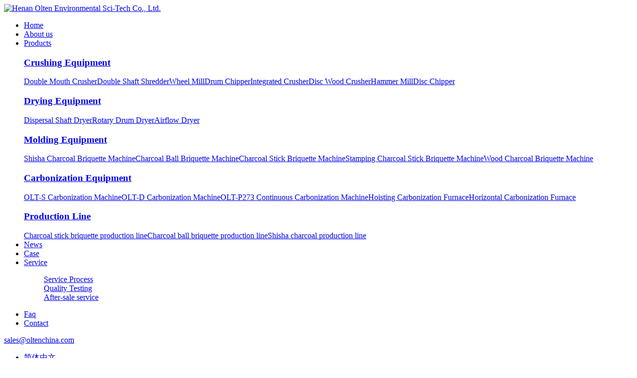

--- FILE ---
content_type: text/html
request_url: https://oltencharcoalmachine.com/products/Dispersal_shaft_dryer.html
body_size: 6190
content:
<!doctype html>
<html>
<head>
<meta charset="utf-8" />
<title>Dispersal shaft dryer</title>
<meta name="description" content="Dispersal shaft dryer with a unique design, built-in dispersing shaft, the material is evenly stirred, and the speed is adjustable." />
<meta name="keywords" content="Dispersal shaft dryer" />
<meta name="renderer" content="webkit">
<meta http-equiv="X-UA-Compatible" content="IE=edge,chrome=1">
<meta name="viewport" content="width=device-width,initial-scale=1.0,maximum-scale=1.0,user-scalable=no">
<meta name="generator" content="Sinoart"/>
<link href="../favicon.ico" rel="shortcut icon" />
<link rel='stylesheet' href='../templates/aoteng/style/style.css'/>
<script type='text/javascript' src='../templates/aoteng/js/jquery.min.js'></script>
<!-- Google Tag Manager -->
<script>(function(w,d,s,l,i){w[l]=w[l]||[];w[l].push({'gtm.start':
new Date().getTime(),event:'gtm.js'});var f=d.getElementsByTagName(s)[0],
j=d.createElement(s),dl=l!='dataLayer'?'&l='+l:'';j.async=true;j.src=
'https://www.googletagmanager.com/gtm.js?id='+i+dl;f.parentNode.insertBefore(j,f);
})(window,document,'script','dataLayer','GTM-5VW3F5T');</script>
<!-- End Google Tag Manager -->
</head>
<body>

<header id="header" class="position">
    <div class="logo"><a href="https://www.oltencharcoalmachine.com/" title="Henan Olten Environmental Sci-Tech Co., Ltd."><img src="../upload/201912/1575364463.png" alt="Henan Olten Environmental Sci-Tech Co., Ltd."></a></div>
    <div id="nav">
        <nav>
            <ul id="show"><li ><a href="https://www.oltencharcoalmachine.com/" title="Home">Home</a></li><li ><a href="../about/" title="About us">About us</a></li><li class="on"><a href="../products/" title="Products">Products</a><div class="menu"><div class="warper"><div class="item"><h3><a href="../products/products_10_1.html" title="Crushing Equipment">Crushing Equipment</a></h3><a href="../products/Double_Mouth_Crusher.html" title="Double Mouth Crusher">Double Mouth Crusher</a><a href="../products/Double_Shaft_Shredder.html" title="Double Shaft Shredder">Double Shaft Shredder</a><a href="../products/Wheel_Mill.html" title="Wheel Mill">Wheel Mill</a><a href="../products/Drum_Chipper.html" title="Drum Chipper">Drum Chipper</a><a href="../products/Integrated_Crusher.html" title="Integrated Crusher">Integrated Crusher</a><a href="../products/Disc_Wood_Crusher.html" title="Disc Wood Crusher">Disc Wood Crusher</a><a href="../products/Hammer_Mill.html" title="Hammer Mill">Hammer Mill</a><a href="../products/Disc_Chipper.html" title="Disc Chipper">Disc Chipper</a></div><div class="item"><h3><a href="../products/products_11_1.html" title="Drying Equipment">Drying Equipment</a></h3><a href="../products/Dispersal_shaft_dryer.html" title="Dispersal Shaft Dryer">Dispersal Shaft Dryer</a><a href="../products/Rotary_Drum_Dryer.html" title="Rotary Drum Dryer">Rotary Drum Dryer</a><a href="../products/Airflow_Dryer.html" title="Airflow Dryer">Airflow Dryer</a></div><div class="item"><h3><a href="../products/products_12_1.html" title="Molding Equipment">Molding Equipment</a></h3><a href="../products/Shisha_Charcoal_Briquette_Machine.html" title="Shisha Charcoal Briquette Machine">Shisha Charcoal Briquette Machine</a><a href="../products/Charcoal_Ball_Briquette_Machine.html" title="Charcoal Ball Briquette Machine">Charcoal Ball Briquette Machine</a><a href="../products/Charcoal_Stick_Briquette_Machine.html" title="Charcoal Stick Briquette Machine">Charcoal Stick Briquette Machine</a><a href="../products/Stamping_Charcoal_Stick_Briquette_Machine.html" title="Stamping Charcoal Stick Briquette Machine">Stamping Charcoal Stick Briquette Machine</a><a href="../products/Wood_Charcoal_Briquette_Machine.html" title="Wood Charcoal Briquette Machine">Wood Charcoal Briquette Machine</a></div><div class="item"><h3><a href="../products/products_13_1.html" title="Carbonization Equipment">Carbonization Equipment</a></h3><a href="../products/OLT-S_carbonization_machine.html" title="OLT-S Carbonization Machine">OLT-S Carbonization Machine</a><a href="../products/OLT-D_carbonization_machine.html" title="OLT-D Carbonization Machine">OLT-D Carbonization Machine</a><a href="../products/OLT-P273_continuous_carbonization_machine.html" title="OLT-P273 Continuous Carbonization Machine">OLT-P273 Continuous Carbonization Machine</a><a href="../products/Hoisting_Carbonization_Furnace.html" title="Hoisting Carbonization Furnace">Hoisting Carbonization Furnace</a><a href="../products/Horizontal_Carbonization_Furnace.html" title="Horizontal Carbonization Furnace">Horizontal Carbonization Furnace</a></div><div class="item"><h3><a href="../products/products_14_1.html" title="Production Line">Production Line</a></h3><a href="../products/products_19_1.html" title="Charcoal stick briquette production line">Charcoal stick briquette production line</a><a href="../products/products_22_1.html" title="Charcoal ball briquette production line">Charcoal ball briquette production line</a><a href="../products/products_21_1.html" title="Shisha charcoal production line">Shisha charcoal production line</a></div></div></div></li><li ><a href="../news/" title="News">News</a></li><li ><a href="../case/" title="Case">Case</a></li><li ><a href="../service/service15.html" title="Service">Service</a><dl><dd><a href="../service/service15.html" title="Service Process">Service Process</a></dd><dd><a href="../service/service16.html" title="Quality Testing">Quality Testing</a></dd><dd><a href="../service/service17.html" title="After-sale service">After-sale service</a></dd></dl></li><li ><a href="../faq/" title="Faq">Faq</a></li><li ><a href="../contact/" title="Contact">Contact</a></li></ul>
        </nav>
        <div id="nav-button" class="nav-button"><i class="iconfont icon-menu"></i></div>
        <div id="close" class="close-nav"></div>
    </div>
    <div class="mail"><i class="iconfont icon-mail"></i><a href="mailto:sales@oltenchina.com">sales@oltenchina.com</a></div>
    <div class="languagebox"><ul><li><a href="http://www.aoteng.sinogoogle.com/index.php?lang=cn" title="简体中文" >简体中文</a></li><li><a href="https://www.oltencharcoalmachine.com/" title="English" >English</a></li></ul></div>
    <div class="searchbox"><form action="https://www.oltencharcoalmachine.com/search/search.php?lang=en" method="get"  ><input type="hidden" name="lang" value="en"/><input type="hidden" name="searchtype" value="0"/><input type="hidden" name="class1" value="2"/><input type="text" class="text" name="searchword" placeholder="Search..."/><button><i class="iconfont icon-search"></i></button></form></div>
</header>




<div class="sub_banner"><img src="../upload/201912/1575942552.jpg" alt=""/>
    <div class="con"><div class="warper">
        <h2>Products</h2>
        <div class="positionline">
        <a href="https://www.oltencharcoalmachine.com/" title="Home">Home</a> &gt;



        <a href=../products/ >Products</a> > <a href=../products/products_11_1.html >Drying Equipment</a>


        </div>
    </div></div>
</div>


<script type="text/javascript" src="../templates/aoteng/js/owl.carousel.min.js"></script>
<script>
    $(function(){
        $('.proinfomenu a').click(function(){
            var liindex = $('.proinfomenu a').index(this);
            $(this).addClass('on').siblings().removeClass('on');
            $('.product_main .box').eq(liindex).addClass('on').siblings('.box').removeClass('on');
        })
        $('.p_lcon i').click(function(){
            $('.p_lcon .classlist').slideToggle();
        })
    })
</script>
<div class="main">
    <div class="warper">
        <div class="p_lcon">
            <div class="tit">product list <i>+</i></div>
            <div class="classlist"><h3><a href="../products/products_10_1.html" title="Crushing Equipment">Crushing Equipment</a></h3><dl><dd><a href="../products/Double_Mouth_Crusher.html" title="Double Mouth Crusher">Double Mouth Crusher</a></dd><dd><a href="../products/Double_Shaft_Shredder.html" title="Double Shaft Shredder">Double Shaft Shredder</a></dd><dd><a href="../products/Wheel_Mill.html" title="Wheel Mill">Wheel Mill</a></dd><dd><a href="../products/Drum_Chipper.html" title="Drum Chipper">Drum Chipper</a></dd><dd><a href="../products/Integrated_Crusher.html" title="Integrated Crusher">Integrated Crusher</a></dd><dd><a href="../products/Disc_Wood_Crusher.html" title="Disc Wood Crusher">Disc Wood Crusher</a></dd><dd><a href="../products/Hammer_Mill.html" title="Hammer Mill">Hammer Mill</a></dd><dd><a href="../products/Disc_Chipper.html" title="Disc Chipper">Disc Chipper</a></dd></dl><h3><a href="../products/products_11_1.html" title="Drying Equipment">Drying Equipment</a></h3><dl><dd><a href="../products/Dispersal_shaft_dryer.html" title="Dispersal Shaft Dryer">Dispersal Shaft Dryer</a></dd><dd><a href="../products/Rotary_Drum_Dryer.html" title="Rotary Drum Dryer">Rotary Drum Dryer</a></dd><dd><a href="../products/Airflow_Dryer.html" title="Airflow Dryer">Airflow Dryer</a></dd></dl><h3><a href="../products/products_12_1.html" title="Molding Equipment">Molding Equipment</a></h3><dl><dd><a href="../products/Shisha_Charcoal_Briquette_Machine.html" title="Shisha Charcoal Briquette Machine">Shisha Charcoal Briquette Machine</a></dd><dd><a href="../products/Charcoal_Ball_Briquette_Machine.html" title="Charcoal Ball Briquette Machine">Charcoal Ball Briquette Machine</a></dd><dd><a href="../products/Charcoal_Stick_Briquette_Machine.html" title="Charcoal Stick Briquette Machine">Charcoal Stick Briquette Machine</a></dd><dd><a href="../products/Stamping_Charcoal_Stick_Briquette_Machine.html" title="Stamping Charcoal Stick Briquette Machine">Stamping Charcoal Stick Briquette Machine</a></dd><dd><a href="../products/Wood_Charcoal_Briquette_Machine.html" title="Wood Charcoal Briquette Machine">Wood Charcoal Briquette Machine</a></dd></dl><h3><a href="../products/products_13_1.html" title="Carbonization Equipment">Carbonization Equipment</a></h3><dl><dd><a href="../products/OLT-S_carbonization_machine.html" title="OLT-S Carbonization Machine">OLT-S Carbonization Machine</a></dd><dd><a href="../products/OLT-D_carbonization_machine.html" title="OLT-D Carbonization Machine">OLT-D Carbonization Machine</a></dd><dd><a href="../products/OLT-P273_continuous_carbonization_machine.html" title="OLT-P273 Continuous Carbonization Machine">OLT-P273 Continuous Carbonization Machine</a></dd><dd><a href="../products/Hoisting_Carbonization_Furnace.html" title="Hoisting Carbonization Furnace">Hoisting Carbonization Furnace</a></dd><dd><a href="../products/Horizontal_Carbonization_Furnace.html" title="Horizontal Carbonization Furnace">Horizontal Carbonization Furnace</a></dd></dl><h3><a href="../products/products_14_1.html" title="Production Line">Production Line</a></h3><dl><dd><a href="../products/products_19_1.html" title="Charcoal stick briquette production line">Charcoal stick briquette production line</a></dd><dd><a href="../products/products_22_1.html" title="Charcoal ball briquette production line">Charcoal ball briquette production line</a></dd><dd><a href="../products/products_21_1.html" title="Shisha charcoal production line">Shisha charcoal production line</a></dd></dl></div>
        </div>
        <div class="p_rcon">
            <div class="pro_detail">
                <div class="propicflash">
                    <div class="owl-carousel"><img src="../upload/202310/watermark/1698051012.jpg" alt="Dispersal Shaft Dryer"><img src="../upload/202310/watermark/1698051332.jpg" alt="Dispersal Shaft Dryer"></div>
                </div>
                <div class="rcon">
                    <h1>Dispersal Shaft Dryer</h1>
                    <div class="fon"><div><p>
	Dispersal shaft dryer&nbsp;with a unique design, built-in dispersing shaft, the material is evenly stirred, and the speed is adjustable.</p>
<p>
	&nbsp;</p><div id="metinfo_additional"></div></div></div>
                    <div class="links"><!--<a href="#" onclick="openZoosUrl('chatwin');">-->
                        <a href="#inquiry"><i class="iconfont icon-mail"></i>SEND INQUERY</a>
                        <a href="https://wa.me/+8617329342016?text=Hello, " target="_blank"><i class="iconfont icon-liuyan"></i>CHAT NOW</a>
                        <!--<a href="javascript:openZoosUrl('chatwin','&e='+escape('wyc产品页'));">-->
                    </div>
                    <div class="share"></div>
                </div>
            </div>
            <div class="proinfomenu">
                <a href="javascript:void(0)" class="on">Introduction</a>
                <a href="javascript:void(0)">Features</a>
                <a href="javascript:void(0)">Parameter</a>
            </div>
            <div class="product_main">
                <div class="box on"><div><p>
	<script type="text/javascript">document.getElementById ("movie").style.height=document.getElementById ("movie").scrollWidth*0.56+"px"</script></p>
<ul class="img">
	<li>
		<img  src="https://www.oltencharcoalmachine.com/upload/images/watermark/20191207_151027.jpg" alt="Henan Olten Environmental Sci-Tech Co., Ltd." /></li>
	<li>
		<img  src="https://www.oltencharcoalmachine.com/upload/images/watermark/20191207_151040.jpg" alt="Henan Olten Environmental Sci-Tech Co., Ltd." /></li>
</ul>
<p>
	<span style="font-size:20px;">Product Introduction</span></p>
<div>
	Dispersal shaft dryer is reasonable structure and small floor area; Use the waste heat of the carbonizer for drying to save fuel; No need to build a fire box to reduce investment and maintenance costs; Equipped with dust removal equipment, the dust of materials can be effectively reduced, and the construction environment is clean and environment-friendly.</div>
<div>
	Dispersal shaft dryer&nbsp;with a unique design, built-in dispersing shaft, the material is evenly stirred, and the speed is adjustable. Compared with traditional dryers, drying efficiency and production efficiency are higher, and the floor space is small.</div><div id="metinfo_additional"></div></div></div>
                <div class="box"><div><p>
	<img  src="https://www.oltencharcoalmachine.com/upload/images/watermark/20231023_114103.jpg" style="width: 1120px; height: 579px;" alt="Henan Olten Environmental Sci-Tech Co., Ltd." /></p><div id="metinfo_additional"></div></div></div>
                <div class="box"><div class="tabbox"><div><table border="0" cellpadding="0" cellspacing="0" width="100%">
	<tbody>
		<tr>
			<td>
				Model&nbsp; &nbsp; &nbsp; &nbsp; &nbsp;</td>
			<td>
				Power ( kw )&nbsp;&nbsp;</td>
			<td>
				Capacity ( t/h )&nbsp;&nbsp;</td>
			<td>
				Drum diameter（m）</td>
			<td>
				Size（mm）</td>
		</tr>
		<tr>
			<td>
				&phi;1300</td>
			<td>
				25</td>
			<td>
				0.6-0.8</td>
			<td>
				1300</td>
			<td>
				5330*1800*2110</td>
		</tr>
		<tr>
			<td>
				&phi;1500</td>
			<td>
				25</td>
			<td>
				0.8-1.0</td>
			<td>
				1500</td>
			<td>
				6360*2050*2300</td>
		</tr>
		<tr>
			<td>
				&phi;1800</td>
			<td>
				34.9</td>
			<td>
				1-1.5</td>
			<td>
				1800</td>
			<td>
				&phi;2016*5250</td>
		</tr>
		<tr>
			<td>
				&phi;2000</td>
			<td>
				44.9</td>
			<td>
				1.5-2</td>
			<td>
				2000</td>
			<td>
				&phi;2212*5250</td>
		</tr>
		<tr>
			<td>
				&phi;2200</td>
			<td>
				51.9</td>
			<td>
				2-2.5</td>
			<td>
				2200</td>
			<td>
				&phi;2272*5250</td>
		</tr>
	</tbody>
</table>
<p>
	&nbsp;</p><div id="metinfo_additional"></div></div></div></div>
            </div>
            <div class="infotit"><h2>production line</h2></div>
            <div class="infoproline"><div><p>
	<a href="/products/product.php?lang=en&amp;class2=14" title="Henan Olten Environmental Sci-Tech Co., Ltd."><img  src="https://www.oltencharcoalmachine.com/upload/images/watermark/20231020_092924.jpg" style="width: 1120px; height: 579px;" alt="Henan Olten Environmental Sci-Tech Co., Ltd." /></a></p><div id="metinfo_additional"></div></div></div>
            <div class="infotit"><h2>Get In Touch</h2></div>
            <div class="contact_form" id="inquiry">
                <p>If you have any suggestions or opinions about our products, please leave a message, and we will immediately answer your questions. Thanks for your support.</p><script language='javascript'>function product_Checkfeedbacks(){ var email = document.product_forms.para116.value;
var pattern = /^[a-z0-9A-Z]+[- | a-z0-9A-Z . _]+@([a-z0-9A-Z]+(-[a-z0-9A-Z]+)?\.)+[a-z]{2,}$/;
chkFlag = pattern.test(email); if(!chkFlag){
alert('Email is error! !');
   document.product_forms.para116.focus(); return false;}
if (document.product_forms.para119.value.trim().length == 0) {
alert('Messages is Empty');
document.product_forms.para119.focus();
return false;}
};</script><form action="../feedback/index.php?action=add&lang=en" method="post" onSubmit="return product_Checkfeedbacks();" name="product_forms" id="inquiry"><ul><li><input type="text" name="para115" class="text" placeholder="Name"></li><li><font>*</font><input type="mail" name="para116" class="text" placeholder="E-mail"></li><li><font>*</font><input type="tel" name="para117" class="text" placeholder="Tel"></li><li><input type="text" name="para118" class="text" placeholder="Country"></li><li><font>*</font><textarea rows="4" name="para119" placeholder="Messages"></textarea></li></ul><button type="submit"><i class="iconfont icon-send2-copy"></i>Send Message</button><input type='hidden' name='lang' value='en' /><input type='hidden' name='ip' value='209.141.57.3' /><input type='hidden' name='fdtitle' value='product_feedback' /><input type='hidden' name='id' value='7' /></form>
            </div>
        </div>
    </div>
</div>
<script type="text/javascript" src="//s7.addthis.com/js/300/addthis_widget.js#pubid=ra-58f06a1bc6864ba4"></script>



<footer class="footer">
    <div class="contactline"><ul>
	<li>
		<h6 class="icon iconfont icon-tel">
			&nbsp;</h6>
		<a href="https://wa.me/+8617329342016?text=Hello" target="_blank">+86 17329342016</a></li>
	<li>
		<h6 class="icon iconfont icon-address">
			&nbsp;</h6>
		<a href="https://wa.me/+8617329342016?text=Hello" target="_blank">Weiyi Road Industrial Zone, Wen County, Jiaozuo City, Henan Province, China.</a></li>
	<li>
		<h6 class="icon iconfont icon-mail1">
			&nbsp;</h6>
		<a href="mailto:sales@oltenchina.com">sales@oltenchina.com</a></li>
</ul></div>
    <div class="row">
        <div class="warper">
            <div class="item item1"><h4>PRODUCT CATEGORY</h4>
                <dl><dd><a href="../products/products_10_1.html" title="Crushing Equipment">Crushing Equipment</a></dd><dd><a href="../products/products_11_1.html" title="Drying Equipment">Drying Equipment</a></dd><dd><a href="../products/products_12_1.html" title="Molding Equipment">Molding Equipment</a></dd><dd><a href="../products/products_13_1.html" title="Carbonization Equipment">Carbonization Equipment</a></dd></dl>
            </div>
            <div class="item item2"><h4>links</h4>
                <dl><dd><a href="../about/" title="About us">About us</a></dd><dd><a href="../news/" title="News">News</a></dd><dd><a href="../case/" title="Case">Case</a></dd><dd><a href="../service/service15.html" title="Service">Service</a></dd></dl>
            </div>
            <div class="item item3"><h4>
	contact us</h4>
<ul>
	<li>
		WhatsApp:<a href="https://wa.me/+8617329342016?text=Hello" target="_blank">+86 17329342016</a></li>
</ul>
                <div class="media"><a href="https://www.youtube.com/channel/UCkA6oI0hugMzaYVMpCzTxCw" title="youtube" target="_blank" class="iconfont icon-youtube"></a><a href="https://www.facebook.com/Henan-Olten-Environmental-Sci-Tech-Co-Ltd-2333468403609447" title="facebook" target="_blank" class="iconfont icon-tubiao-"></a><a href="https://wa.me/+8617329342016?text=Hello" title="twitter" target="_blank" class="iconfont icon-twitter"></a><a href="https://wa.me/+8617329342016?text=Hello" title="linkedin" target="_blank" class="iconfont icon-linkedin"></a></div>
            </div>
            <div class="item item4"><h4>GET IN TOUCH</h4>
                <script language='javascript'>function foot_Checkfeedbacks(){ var email = document.foot_forms.para120.value;
var pattern = /^[a-z0-9A-Z]+[- | a-z0-9A-Z . _]+@([a-z0-9A-Z]+(-[a-z0-9A-Z]+)?\.)+[a-z]{2,}$/;
chkFlag = pattern.test(email); if(!chkFlag){
alert('Email is error! !');
   document.foot_forms.para120.focus(); return false;}
if (document.foot_forms.para122.value.trim().length == 0) {
alert('WhatsApp: is Empty');
document.foot_forms.para122.focus();
return false;}
if (document.foot_forms.para121.value.trim().length == 0) {
alert('Message is Empty');
document.foot_forms.para121.focus();
return false;}
};</script><form action="../feedback/index.php?action=add&lang=en" method="post" onSubmit="return foot_Checkfeedbacks();" name="foot_forms" ><input type="mail" name="para120" placeholder="E-mail Address:*"><input type="text" name="para122" placeholder="WhatsApp:*"><div><textarea name="para121" rows="3" placeholder="Message*"></textarea><button type="submit"><i class="icon iconfont icon-fasong"></i></button></div><input type='hidden' name='lang' value='en' /><input type='hidden' name='ip' value='209.141.57.3' /><input type='hidden' name='fdtitle' value='foot_feedback' /><input type='hidden' name='id' value='8' /></form>
            </div>
        </div>
    </div>
    <div class="copyright">Copyright © 2019 Henan Olten Environmental Sci-tech Co., Ltd All rights reserved&nbsp;<a href="/" rel="nofollow" target="_blank">Powered by Aoteng</a></div>
</footer>
<script src="../include/stat/stat.php?type=para&u=../&d=11-36-en" type="text/javascript"></script>
<!-- Google Tag Manager (noscript) -->
<noscript><iframe src="https://www.googletagmanager.com/ns.html?id=GTM-5VW3F5T"
height="0" width="0" style="display:none;visibility:hidden"></iframe></noscript>
<!-- End Google Tag Manager (noscript) -->
<!-- <script language="javascript" src="https://lr.zoosnet.net/JS/LsJS.aspx?siteid=LEF82983136&float=1&lng=en"></script>-->
<!-- 20220107  start-->
<a title="Real Time Web Analytics" href="http://clicky.com/101349046"><img alt="Clicky" src="//static.getclicky.com/media/links/badge.gif" border="0" /></a>
<script async src="//static.getclicky.com/101349046.js"></script>
<noscript><p><img alt="Clicky" width="1" height="1" src="//in.getclicky.com/101349046ns.gif" /></p></noscript>
<!-- 20220107  end-->

<!-- <script type="text/javascript">
    window.onload = function(){
        //屏蔽键盘事件
        document.onkeydown = function (){
            var e = window.event || arguments[0];
            //F12
            if(e.keyCode == 123){
                return false;
                //Ctrl+Shift+I
            }else if((e.ctrlKey) && (e.shiftKey) && (e.keyCode == 73)){
                return false;
                //Shift+F10
            }else if((e.shiftKey) && (e.keyCode == 121)){
                return false;
                //Ctrl+U
            }else if((e.ctrlKey) && (e.keyCode == 85)){
                return false;
            }
        };
    }

    document.oncontextmenu = function () { return false; };  //屏蔽右键
    document.oncopy=function () { return false; };//屏蔽复制
    document.onpaste=function () { return false; };//屏蔽粘贴
    document.oncut=function () { return false; };//屏蔽剪切
    document.onselectstart=function () { return false; };//屏蔽选中

    $(document).keydown(function(e){
        if( e.ctrlKey  == true && e.keyCode == 83 ){
            //console.log('ctrl+s');
            return false; // 截取返回false就不会保存网页了
        }
    });
</script>-->
</body>
</html>